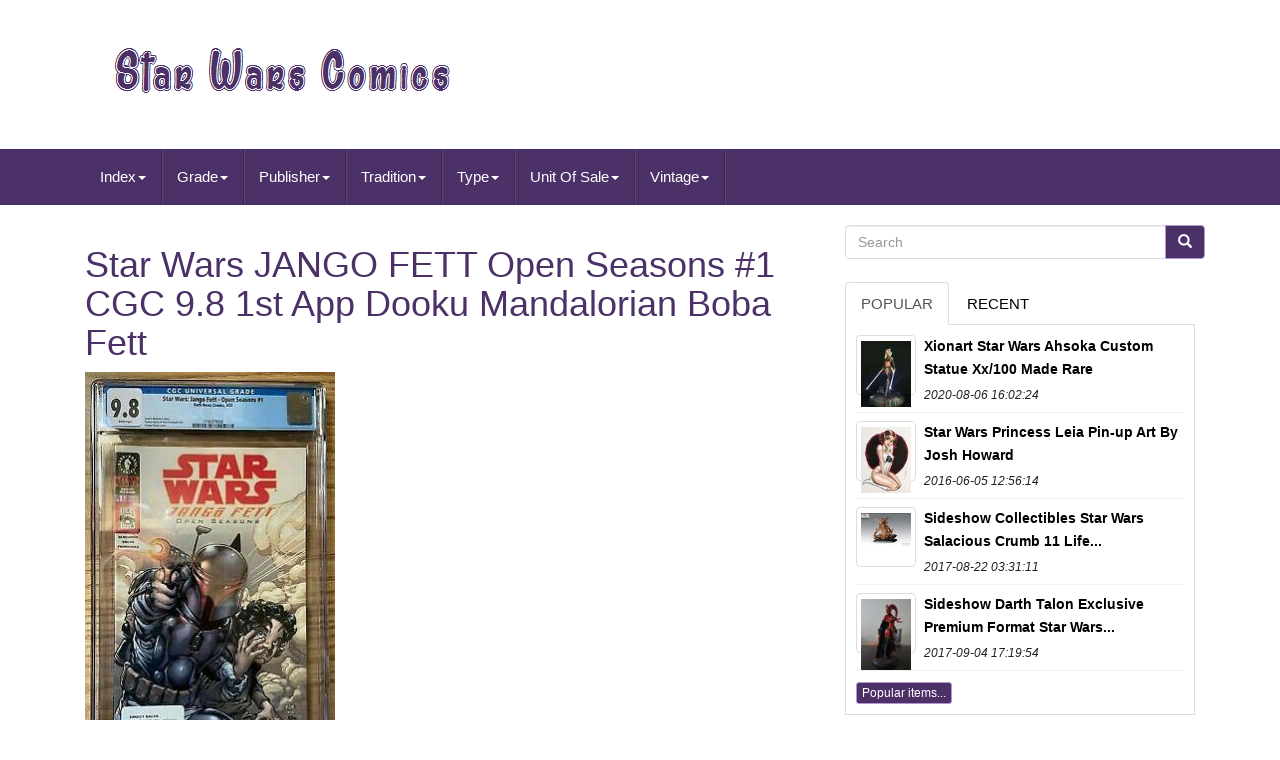

--- FILE ---
content_type: text/html
request_url: https://star-wars-comics.net/star_wars_jango_fett_open_seasons_1_cgc_9_8_1st_app_dooku_mandalorian_boba_fett.htm
body_size: 5603
content:

<!--==============================================================================================================================-->
<!doctype  html>
  	<html  lang="en">	  

	 <head>
		
		<meta content="text/html; charset=UTF-8"	http-equiv="content-type">

		
	 		
<meta  charset="UTF-8"> 	
		
<meta  name="viewport" content="width=device-width, initial-scale=1"> 
 	 
 

		 	
<title> 
	
Star Wars Jango Fett Open Seasons #1 Cgc 9.8 1st App Dooku Mandalorian Boba Fett 
 	</title> 	


		
  
<link  href="https://maxcdn.bootstrapcdn.com/bootstrap/3.3.5/css/bootstrap.min.css" media="all"  rel="stylesheet"	type="text/css">
		   <link rel="stylesheet"  href="https://maxcdn.bootstrapcdn.com/font-awesome/4.4.0/css/font-awesome.min.css">

	  
		    
<link   media="all"  href="https://star-wars-comics.net/bytafoqyd.css"  rel="stylesheet"   type="text/css">
 
		
		   
 <link media="all" rel="stylesheet" type="text/css"  href="https://star-wars-comics.net/jssocials.css">

 	   
		   

 
<link	media="all"	href="https://star-wars-comics.net/jssocials-theme-flat.css"  rel="stylesheet" type="text/css"> 
		

		  


 <script   type="text/javascript" src="https://ajax.googleapis.com/ajax/libs/jquery/2.1.3/jquery.min.js">	 			   		</script>   		 
			    
<script  src="https://maxcdn.bootstrapcdn.com/bootstrap/3.3.5/js/bootstrap.min.js" type="text/javascript">  </SCRIPT>
		 	 <script src="https://star-wars-comics.net/jssocials.min.js"  type="text/javascript">	 </script>
 
		
		 <script async  src="https://star-wars-comics.net/pixor.js" type="text/javascript">
</script>
		

<script   async type="text/javascript"	src="https://star-wars-comics.net/zowatolep.js"></script>
			 <script   async  type="text/javascript" src="https://star-wars-comics.net/napud.js"> </script>
	
	 	 
 
</head> 	

	  
		
 	 	<body  data-id="393631263383">
 


	
<div id="page">
 	




 
 


<!--==============================================================================================================================-->
<div  class="container header-area">  		 	

	

  <header  class="site-header col-sm-12">
 

		
			  <div class="site-branding col-md-12">	
 
		
			
 	<h2  class="site-title">		 
 	  
				
				
   <a	href="https://star-wars-comics.net/"> 	

					
 <img src="https://star-wars-comics.net/star_wars_comics.gif" alt="Star Wars Comics"> 
				
 
		</a> 
				
			 	
 </H2>
						
		
  </div> 

 	
		
	 </header>

	
	
	
</div>  
	
						

 	  <nav	class="navbar navbar-default">

	

	

<!--==============================================================================================================================-->
<div class="container"> 
		
		  
	<div class="navbar-header">    	
		
			



<!--==============================================================================================================================-->
<button data-toggle="collapse"   type="button"  data-target=".navbar-ex1-collapse"   class="navbar-toggle">
   
				
					
	<span class="icon-bar">	</span>	
 	
					

 
<span class="icon-bar">
</span>



				
	 <span	class="icon-bar">	  </span>	
  
	 								 
				
				 
</BUTTON>
					 
		
			 </div>

 
		
		
<div class='collapse navbar-collapse navbar-ex1-collapse'>
<ul class='nav navbar-nav'>
<li><a data-toggle='dropdown' class='dropdown-toggle' href='#'>Index<span class='caret'></span></a>
<ul class='dropdown-menu'>
	<li><a href='https://star-wars-comics.net/'><span class='glyphicon glyphicon-home'></span>&nbsp;&nbsp;Index</a></li>
	<li><a href='https://star-wars-comics.net/newest_items_star_wars_comics.htm'><span class='glyphicon glyphicon-flash'></span>&nbsp;&nbsp;Newest items</a></li>
	<li><a href='https://star-wars-comics.net/popular_items_star_wars_comics.htm'><span class='glyphicon glyphicon-heart'></span>&nbsp;&nbsp;Popular items</a></li>
	<li><a href='https://star-wars-comics.net/newest_videos_star_wars_comics.htm'><span class='glyphicon glyphicon-film'></span>&nbsp;&nbsp;Newest videos</a></li>
</ul>
</li>

<li><a data-toggle='dropdown' class='dropdown-toggle' href='#'>Grade<span class='caret'></span></a>
<ul class='dropdown-menu'>
	<li><a href='https://star-wars-comics.net/grade/5_0_very_good_fine.htm'>5.0 Very Good / Fine (28)</a></li>
	<li><a href='https://star-wars-comics.net/grade/6_5_fine.htm'>6.5 Fine+ (17)</a></li>
	<li><a href='https://star-wars-comics.net/grade/7_0_fine_very_fine.htm'>7.0 Fine / Very Fine (23)</a></li>
	<li><a href='https://star-wars-comics.net/grade/7_0_fn_vf.htm'>7.0 Fn / Vf (20)</a></li>
	<li><a href='https://star-wars-comics.net/grade/7_5_very_fine.htm'>7.5 Very Fine- (21)</a></li>
	<li><a href='https://star-wars-comics.net/grade/8_0_very_fine.htm'>8.0 Very Fine (31)</a></li>
	<li><a href='https://star-wars-comics.net/grade/8_0_vf.htm'>8.0 Vf (59)</a></li>
	<li><a href='https://star-wars-comics.net/grade/8_5_very_fine.htm'>8.5 Very Fine+ (69)</a></li>
	<li><a href='https://star-wars-comics.net/grade/8_5_vf.htm'>8.5 Vf+ (34)</a></li>
	<li><a href='https://star-wars-comics.net/grade/9_0_vf_nm.htm'>9.0 Vf / Nm (75)</a></li>
	<li><a href='https://star-wars-comics.net/grade/9_2_near_mint.htm'>9.2 Near Mint- (61)</a></li>
	<li><a href='https://star-wars-comics.net/grade/9_2_nm.htm'>9.2 Nm- (52)</a></li>
	<li><a href='https://star-wars-comics.net/grade/9_4_near_mint.htm'>9.4 Near Mint (178)</a></li>
	<li><a href='https://star-wars-comics.net/grade/9_4_nm.htm'>9.4 Nm (113)</a></li>
	<li><a href='https://star-wars-comics.net/grade/9_6_near_mint.htm'>9.6 Near Mint+ (249)</a></li>
	<li><a href='https://star-wars-comics.net/grade/9_6_nm.htm'>9.6 Nm+ (269)</a></li>
	<li><a href='https://star-wars-comics.net/grade/9_8.htm'>9.8 (21)</a></li>
	<li><a href='https://star-wars-comics.net/grade/9_8_near_mint_mint.htm'>9.8 Near Mint / Mint (768)</a></li>
	<li><a href='https://star-wars-comics.net/grade/9_8_nm_mt.htm'>9.8 Nm / Mt (665)</a></li>
	<li><a href='https://star-wars-comics.net/grade/ungraded.htm'>Ungraded (107)</a></li>
	<li><a href='https://star-wars-comics.net/newest_items_star_wars_comics.htm'>Other (3987)</a></li>
</ul>
</li>

<li><a data-toggle='dropdown' class='dropdown-toggle' href='#'>Publisher<span class='caret'></span></a>
<ul class='dropdown-menu'>
	<li><a href='https://star-wars-comics.net/publisher/dark_horse.htm'>Dark Horse (416)</a></li>
	<li><a href='https://star-wars-comics.net/publisher/dark_horse_comics.htm'>Dark Horse Comics (522)</a></li>
	<li><a href='https://star-wars-comics.net/publisher/dc_comics.htm'>Dc Comics (8)</a></li>
	<li><a href='https://star-wars-comics.net/publisher/deviant_nation.htm'>Deviant Nation (5)</a></li>
	<li><a href='https://star-wars-comics.net/publisher/disney.htm'>Disney (6)</a></li>
	<li><a href='https://star-wars-comics.net/publisher/dynamic_forces.htm'>Dynamic Forces (16)</a></li>
	<li><a href='https://star-wars-comics.net/publisher/first_comics.htm'>First Comics (5)</a></li>
	<li><a href='https://star-wars-comics.net/publisher/homage.htm'>Homage (4)</a></li>
	<li><a href='https://star-wars-comics.net/publisher/idw.htm'>Idw (15)</a></li>
	<li><a href='https://star-wars-comics.net/publisher/idw_publishing.htm'>Idw Publishing (36)</a></li>
	<li><a href='https://star-wars-comics.net/publisher/image_comics.htm'>Image Comics (11)</a></li>
	<li><a href='https://star-wars-comics.net/publisher/legend.htm'>Legend (5)</a></li>
	<li><a href='https://star-wars-comics.net/publisher/marvel.htm'>Marvel (1940)</a></li>
	<li><a href='https://star-wars-comics.net/publisher/marvel_comics.htm'>Marvel Comics (1429)</a></li>
	<li><a href='https://star-wars-comics.net/publisher/publisher.htm'>Publisher (7)</a></li>
	<li><a href='https://star-wars-comics.net/publisher/titan_comics.htm'>Titan Comics (9)</a></li>
	<li><a href='https://star-wars-comics.net/publisher/titan_publishing.htm'>Titan Publishing (4)</a></li>
	<li><a href='https://star-wars-comics.net/publisher/valiant.htm'>Valiant (17)</a></li>
	<li><a href='https://star-wars-comics.net/publisher/virgin_comics.htm'>Virgin Comics (11)</a></li>
	<li><a href='https://star-wars-comics.net/publisher/zenescope.htm'>Zenescope (5)</a></li>
	<li><a href='https://star-wars-comics.net/newest_items_star_wars_comics.htm'>Other (2376)</a></li>
</ul>
</li>

<li><a data-toggle='dropdown' class='dropdown-toggle' href='#'>Tradition<span class='caret'></span></a>
<ul class='dropdown-menu'>
	<li><a href='https://star-wars-comics.net/tradition/comic_book.htm'>Comic Book (2)</a></li>
	<li><a href='https://star-wars-comics.net/tradition/graphic_novel.htm'>Graphic Novel (2)</a></li>
	<li><a href='https://star-wars-comics.net/tradition/uk_comics.htm'>Uk Comics (27)</a></li>
	<li><a href='https://star-wars-comics.net/tradition/us_comics.htm'>Us Comics (2908)</a></li>
	<li><a href='https://star-wars-comics.net/newest_items_star_wars_comics.htm'>Other (3908)</a></li>
</ul>
</li>

<li><a data-toggle='dropdown' class='dropdown-toggle' href='#'>Type<span class='caret'></span></a>
<ul class='dropdown-menu'>
	<li><a href='https://star-wars-comics.net/type/action_figure.htm'>Action Figure (292)</a></li>
	<li><a href='https://star-wars-comics.net/type/book.htm'>Book (3)</a></li>
	<li><a href='https://star-wars-comics.net/type/bust.htm'>Bust (13)</a></li>
	<li><a href='https://star-wars-comics.net/type/cgc_comic.htm'>Cgc Comic (3)</a></li>
	<li><a href='https://star-wars-comics.net/type/comic.htm'>Comic (22)</a></li>
	<li><a href='https://star-wars-comics.net/type/comic_book.htm'>Comic Book (1810)</a></li>
	<li><a href='https://star-wars-comics.net/type/comic_pack.htm'>Comic Pack (3)</a></li>
	<li><a href='https://star-wars-comics.net/type/comic_packs.htm'>Comic Packs (4)</a></li>
	<li><a href='https://star-wars-comics.net/type/comics.htm'>Comics (3)</a></li>
	<li><a href='https://star-wars-comics.net/type/costume.htm'>Costume (4)</a></li>
	<li><a href='https://star-wars-comics.net/type/figure.htm'>Figure (9)</a></li>
	<li><a href='https://star-wars-comics.net/type/figurine.htm'>Figurine (9)</a></li>
	<li><a href='https://star-wars-comics.net/type/graphic_novel.htm'>Graphic Novel (68)</a></li>
	<li><a href='https://star-wars-comics.net/type/hardcover.htm'>Hardcover (3)</a></li>
	<li><a href='https://star-wars-comics.net/type/magazine.htm'>Magazine (6)</a></li>
	<li><a href='https://star-wars-comics.net/type/novel.htm'>Novel (3)</a></li>
	<li><a href='https://star-wars-comics.net/type/skateboard.htm'>Skateboard (4)</a></li>
	<li><a href='https://star-wars-comics.net/type/statue.htm'>Statue (75)</a></li>
	<li><a href='https://star-wars-comics.net/type/vehicle.htm'>Vehicle (4)</a></li>
	<li><a href='https://star-wars-comics.net/type/wristwatch.htm'>Wristwatch (3)</a></li>
	<li><a href='https://star-wars-comics.net/newest_items_star_wars_comics.htm'>Other (4506)</a></li>
</ul>
</li>

<li><a data-toggle='dropdown' class='dropdown-toggle' href='#'>Unit Of Sale<span class='caret'></span></a>
<ul class='dropdown-menu'>
	<li><a href='https://star-wars-comics.net/unit_of_sale/comic_book_lot.htm'>Comic Book Lot (153)</a></li>
	<li><a href='https://star-wars-comics.net/unit_of_sale/mixed_lot.htm'>Mixed Lot (12)</a></li>
	<li><a href='https://star-wars-comics.net/unit_of_sale/single_unit.htm'>Single Unit (908)</a></li>
	<li><a href='https://star-wars-comics.net/unit_of_sale/unit_of_2.htm'>Unit Of 2 (7)</a></li>
	<li><a href='https://star-wars-comics.net/newest_items_star_wars_comics.htm'>Other (5767)</a></li>
</ul>
</li>

<li><a data-toggle='dropdown' class='dropdown-toggle' href='#'>Vintage<span class='caret'></span></a>
<ul class='dropdown-menu'>
	<li><a href='https://star-wars-comics.net/vintage/comic_book.htm'>Comic Book (2)</a></li>
	<li><a href='https://star-wars-comics.net/vintage/yes.htm'>Yes (504)</a></li>
	<li><a href='https://star-wars-comics.net/newest_items_star_wars_comics.htm'>Other (6341)</a></li>
</ul>
</li>

</ul>
</div>

		
	
 </div>	 
	
 </NAV>
			 	
	 <div  class="site-content container" id="content">

	 
<div class="content-area col-sm-12 col-md-8"  id="primary"> 
		
		
<div class="entry-content">  	
			
			<h1 class="[base64]">Star Wars JANGO FETT Open Seasons #1 CGC 9.8 1st App Dooku Mandalorian Boba Fett</h1>	
	 <img class="uj7k9k9" src="https://star-wars-comics.net/pics/Star_Wars_JANGO_FETT_Open_Seasons_1_CGC_9_8_1st_App_Dooku_Mandalorian_Boba_Fett_01_fg.jpg" title="Star Wars JANGO FETT Open Seasons #1 CGC 9.8 1st App Dooku Mandalorian Boba Fett" alt="Star Wars JANGO FETT Open Seasons #1 CGC 9.8 1st App Dooku Mandalorian Boba Fett"/> 

<br/>	
 <br/> 	  <img class="uj7k9k9" src="https://star-wars-comics.net/pics/Star_Wars_JANGO_FETT_Open_Seasons_1_CGC_9_8_1st_App_Dooku_Mandalorian_Boba_Fett_02_lv.jpg" title="Star Wars JANGO FETT Open Seasons #1 CGC 9.8 1st App Dooku Mandalorian Boba Fett" alt="Star Wars JANGO FETT Open Seasons #1 CGC 9.8 1st App Dooku Mandalorian Boba Fett"/>  	

<br/> 

<br/>	 <img class="uj7k9k9" src="https://star-wars-comics.net/sobyno.gif" title="Star Wars JANGO FETT Open Seasons #1 CGC 9.8 1st App Dooku Mandalorian Boba Fett" alt="Star Wars JANGO FETT Open Seasons #1 CGC 9.8 1st App Dooku Mandalorian Boba Fett"/>  <img class="uj7k9k9" src="https://star-wars-comics.net/wapycobefe.gif" title="Star Wars JANGO FETT Open Seasons #1 CGC 9.8 1st App Dooku Mandalorian Boba Fett" alt="Star Wars JANGO FETT Open Seasons #1 CGC 9.8 1st App Dooku Mandalorian Boba Fett"/>
		 <br><br>Star Wars JANGO FETT: Open Seasons #1 Published in 2002 by Dark Horse Comics. Features the origin of Jango Fett. 1st appearance of Count Dooku/Darth Tyranus in comics. 1st appearance of Fett, the father of Jango. <span>
	  1st appearance of Jaster Meerel, leader of the Mandalorians. 1st appearance of Montross, a Madalorian turned bounty hunter. Packaged securely with plenty of bubble wrap and cardboard in a 11x17x4 box U. This item is in the category "Collectibles\Comic Books & Memorabilia\Comics\Comics & Graphic Novels". The seller is "codename_peabrain" and is located in this country: US.
</span>
<div> This item can be shipped to United States.
<ul>
<li>Unit of Sale: Single Unit</li>
<li>Character: Boba Fett, jango fett, count dooku</li>
<li>Tradition: US Comics</li>
<li>Certification Number: 3786979008</li>
<li>Title: star wars jango fett open seasons</li>
<li>Universe: Star Wars</li>
<li>Grade: 9.8 Near Mint/Mint</li>
<li>Publisher: Dark Horse Comics</li>
<li>Series: Star Wars: Jango Fett — Open Seasons</li>
<li>Publication Year: 2002</li>
<li>Type: Comic Book</li>
<li>Format: Single Issue</li>
<li>Issue Number: 1</li>
<li>Era: Modern Age (1992-Now)</li>
<li>Superhero Team: Mandalorian</li>
<li>Style: Color</li>
<li>Features: 1st Edition</li>
<li>Professional Grader: Certified Guaranty Company (CGC)</li>
<li>Main Character: Jango Fett</li>
<li>Genre: Action, Action/Adventure, Fantasy, Heroic Fantasy, Science Fiction</li>
<li>Country/Region of Manufacture: United States</li>
 </ul>	  
 
</div>

	<br>	
 <img class="uj7k9k9" src="https://star-wars-comics.net/sobyno.gif" title="Star Wars JANGO FETT Open Seasons #1 CGC 9.8 1st App Dooku Mandalorian Boba Fett" alt="Star Wars JANGO FETT Open Seasons #1 CGC 9.8 1st App Dooku Mandalorian Boba Fett"/>  <img class="uj7k9k9" src="https://star-wars-comics.net/wapycobefe.gif" title="Star Wars JANGO FETT Open Seasons #1 CGC 9.8 1st App Dooku Mandalorian Boba Fett" alt="Star Wars JANGO FETT Open Seasons #1 CGC 9.8 1st App Dooku Mandalorian Boba Fett"/>
	

<br> 

			</div>  
		
	 	
 </div> 
	
	
<!--==============================================================================================================================-->
<div  id="secondary"   class="widget-area col-sm-12 col-md-4">   
		
		 	
<div id="search-2"   class="widget widget_search">
 

	
			 	
 <form role="search"  class="search-form form-inline" action="https://star-wars-comics.net/search.php" method="GET">  

				 
<div class="input-group">  
 

					
					   <input  name="Search"	type="search" value=""  class="search-field form-control" placeholder="Search">  	   
					
		 <span class="input-group-btn">
 	
   
						
						 	

<button class="search-submit btn btn-primary" type="submit">	


 
	 
							
<span class="glyphicon glyphicon-search"></span> 
						
  	 </button>	   

					
					 
		
</span>  	

 
				
					</div>	
			
			
</form>  

			
		   
</div>
		
		
		
			
<div  class="widget tabbed"> 
 	   

			

   <div class="tabs-wrapper"> 
 
			
				

   
<ul   class="nav nav-tabs"> 		
 			  
					
  
<li   class="active">
		

						

 
<a data-toggle="tab"  href="#popular-posts">  Popular    </a>    
						
					  </LI>
					 <li>

	 
					
									<a  data-toggle="tab"   href="#recent">	
 Recent 
</a> 
					
					 </li>	
  
  
				
					</ul>	
			
				  	<div	class="tab-content">  		
					
						
	
<!--==============================================================================================================================-->
<ul class="tab-pane active" id="popular-posts">  
						
						<li><a class="tab-thumb thumbnail" href="https://star-wars-comics.net/xionart_star_wars_ahsoka_custom_statue_xx_100_made_rare.htm" title="Xionart Star Wars Ahsoka Custom Statue Xx/100 Made Rare">
<img src="https://star-wars-comics.net/pics/Xionart_Star_Wars_Ahsoka_Custom_Statue_XX_100_made_RARE_01_qgc.jpg" alt="Xionart Star Wars Ahsoka Custom Statue Xx/100 Made Rare"/>
</a>
<div class="content"><a class="tab-entry" href="https://star-wars-comics.net/xionart_star_wars_ahsoka_custom_statue_xx_100_made_rare.htm" title="Xionart Star Wars Ahsoka Custom Statue Xx/100 Made Rare">
Xionart Star Wars Ahsoka Custom Statue Xx/100 Made Rare</a><i>2020-08-06 16:02:24</i>
</div></li><li><a class="tab-thumb thumbnail" href="https://star-wars-comics.net/star_wars_princess_leia_pin_up_art_by_josh_howard.htm" title="Star Wars Princess Leia Pin-up Art By Josh Howard">
<img src="https://star-wars-comics.net/pics/STAR_WARS_PRINCESS_LEIA_Pin_Up_Art_by_JOSH_HOWARD_01_sii.jpg" alt="Star Wars Princess Leia Pin-up Art By Josh Howard"/>
</a>
<div class="content"><a class="tab-entry" href="https://star-wars-comics.net/star_wars_princess_leia_pin_up_art_by_josh_howard.htm" title="Star Wars Princess Leia Pin-up Art By Josh Howard">
Star Wars Princess Leia Pin-up Art By Josh Howard</a><i>2016-06-05 12:56:14</i>
</div></li><li><a class="tab-thumb thumbnail" href="https://star-wars-comics.net/sideshow_collectibles_star_wars_salacious_crumb_11_life_size_statue_rare_grail.htm" title="Sideshow Collectibles Star Wars Salacious Crumb 11 Life Size Statue Rare Grail">
<img src="https://star-wars-comics.net/pics/Sideshow_Collectibles_Star_Wars_Salacious_Crumb_11_Life_Size_Statue_Rare_Grail_01_kpe.jpg" alt="Sideshow Collectibles Star Wars Salacious Crumb 11 Life Size Statue Rare Grail"/>
</a>
<div class="content"><a class="tab-entry" href="https://star-wars-comics.net/sideshow_collectibles_star_wars_salacious_crumb_11_life_size_statue_rare_grail.htm" title="Sideshow Collectibles Star Wars Salacious Crumb 11 Life Size Statue Rare Grail">
Sideshow Collectibles Star Wars Salacious Crumb 11 Life...</a><i>2017-08-22 03:31:11</i>
</div></li><li><a class="tab-thumb thumbnail" href="https://star-wars-comics.net/sideshow_darth_talon_exclusive_premium_format_star_wars_statue.htm" title="Sideshow Darth Talon Exclusive Premium Format Star Wars Statue">
<img src="https://star-wars-comics.net/pics/Sideshow_Darth_Talon_Exclusive_Premium_Format_Star_Wars_Statue_01_dzn.jpg" alt="Sideshow Darth Talon Exclusive Premium Format Star Wars Statue"/>
</a>
<div class="content"><a class="tab-entry" href="https://star-wars-comics.net/sideshow_darth_talon_exclusive_premium_format_star_wars_statue.htm" title="Sideshow Darth Talon Exclusive Premium Format Star Wars Statue">
Sideshow Darth Talon Exclusive Premium Format Star Wars...</a><i>2017-09-04 17:19:54</i>
</div></li><li><div class="content"><a class="btn btn-primary btn-xs" href="https://star-wars-comics.net/popular_items_star_wars_comics.htm" title="Popular items">Popular items...</a>
</div>
</li>

						
					
					 </ul>
		

						  <ul class="tab-pane" id="recent">	

		 
					
						<li><a class="tab-thumb thumbnail" href="https://star-wars-comics.net/classic_star_wars_return_of_the_jedi_1_cgc_9_4_1994_3975348004.htm" title="Classic Star Wars Return Of The Jedi #1 Cgc 9.4 1994 3975348004">
<img src="https://star-wars-comics.net/pics/Classic_Star_Wars_Return_of_the_Jedi_1_CGC_9_4_1994_3975348004_01_prrr.jpg" alt="Classic Star Wars Return Of The Jedi #1 Cgc 9.4 1994 3975348004"/>
</a>
<div class="content"><a class="tab-entry" href="https://star-wars-comics.net/classic_star_wars_return_of_the_jedi_1_cgc_9_4_1994_3975348004.htm" title="Classic Star Wars Return Of The Jedi #1 Cgc 9.4 1994 3975348004">
Classic Star Wars Return Of The Jedi 1 Cgc 94 1994...</a><i>2026-01-06 14:04:36</i>
</div></li><li><a class="tab-thumb thumbnail" href="https://star-wars-comics.net/star_wars_2_1st_printing_cgc_7_5_1977_3901915023.htm" title="Star Wars #2 1st Printing Cgc 7.5 1977 3901915023">
<img src="https://star-wars-comics.net/pics/Star_Wars_2_1st_Printing_CGC_7_5_1977_3901915023_01_txj.jpg" alt="Star Wars #2 1st Printing Cgc 7.5 1977 3901915023"/>
</a>
<div class="content"><a class="tab-entry" href="https://star-wars-comics.net/star_wars_2_1st_printing_cgc_7_5_1977_3901915023.htm" title="Star Wars #2 1st Printing Cgc 7.5 1977 3901915023">
Star Wars #2 1st Printing Cgc 7.5 1977 3901915023</a><i>2026-01-06 02:01:39</i>
</div></li><li><a class="tab-thumb thumbnail" href="https://star-wars-comics.net/star_wars_4_cgc_9_8_white_pages_death_obi_wan_marvel_1977.htm" title="Star Wars #4 Cgc 9.8 White Pages Death Obi-wan Marvel 1977">
<img src="https://star-wars-comics.net/pics/Star_Wars_4_CGC_9_8_White_Pages_Death_Obi_Wan_Marvel_1977_01_psyg.jpg" alt="Star Wars #4 Cgc 9.8 White Pages Death Obi-wan Marvel 1977"/>
</a>
<div class="content"><a class="tab-entry" href="https://star-wars-comics.net/star_wars_4_cgc_9_8_white_pages_death_obi_wan_marvel_1977.htm" title="Star Wars #4 Cgc 9.8 White Pages Death Obi-wan Marvel 1977">
Star Wars #4 Cgc 9.8 White Pages Death Obi-wan Marvel 1977</a><i>2026-01-05 14:00:39</i>
</div></li><li><a class="tab-thumb thumbnail" href="https://star-wars-comics.net/ewoks_1_cgc_9_6_nm_newsstand_1985_star_wars_disney.htm" title="Ewoks #1 Cgc 9.6 Nm+ Newsstand 1985 Star Wars Disney">
<img src="https://star-wars-comics.net/pics/Ewoks_1_CGC_9_6_NM_Newsstand_1985_Star_Wars_Disney_01_tr.jpg" alt="Ewoks #1 Cgc 9.6 Nm+ Newsstand 1985 Star Wars Disney"/>
</a>
<div class="content"><a class="tab-entry" href="https://star-wars-comics.net/ewoks_1_cgc_9_6_nm_newsstand_1985_star_wars_disney.htm" title="Ewoks #1 Cgc 9.6 Nm+ Newsstand 1985 Star Wars Disney">
Ewoks #1 Cgc 9.6 Nm+ Newsstand 1985 Star Wars Disney</a><i>2026-01-05 01:57:37</i>
</div></li><li><div class="content"><a class="btn btn-primary btn-xs" href="https://star-wars-comics.net/newest_items_star_wars_comics.htm" title="Newest items">Newest items...</a>
</div>
</li>

 	    
					 
    </ul>

		 
          
				
</div>		  
 
			
			 
	</div>

		
</div>  
	 	 </div>  				  

	 
 <div	id="share" class="col-md-12"> 
 
</div>   	
 			 
		 	 	 <script type="text/javascript">
	 	   
							 $("#share").jsSocials({
								 shares: ["email", "twitter", "facebook", "googleplus", "linkedin", "pinterest"]
							 });
						 
		
  
</script>	  


		
     
</div>  
	
	 

	 <div id="colophon"	role="contentinfo" class="site-footer"> 

    
  	
				 

<div class="site-info container"> 
	
 			 
						 
			 
	<div class="row"> 

			
					<div role="navigation" class="col-md-12"> 
				
					  
<!--==============================================================================================================================-->
<ul	class="nav footer-nav clearfix" id="menu-my-personal">
 
						
   
  	<li>


							
<a href="https://star-wars-comics.net/">    Index
	</a> 
   
 	
						 	</li>

						
 	

<li> 
  
							
<a	href="https://star-wars-comics.net/archives.htm">   Links
   	</a>
 	
						  	</li>	 
						  
<li>  
							 
<a href="https://star-wars-comics.net/contact_us.php">	Contact Form
	 

</a>

	
						  </li> 
   

						

<li>
	
  
							

 <a  href="https://star-wars-comics.net/privacy.htm">
Privacy Policy Agreement  </a>

	
						</li> 
	 
						 
<li>

 	
								 
	<a	href="https://star-wars-comics.net/terms_of_service.htm">		
 
 Service Agreement 	

</a> 
 	
						</li>
						
					
 </ul>   

 										
			
					</div>
			
			
  
	
</div> 		 	 			
		
		
		</div>  
 
		
	  </div>	

  </div>	   
 		  

	 </body>
</html>


 
	


  

--- FILE ---
content_type: text/css
request_url: https://star-wars-comics.net/bytafoqyd.css
body_size: 5301
content:
body{



  color: #202020;
 
	line-height: 1.7; 
 	
	word-wrap: break-word;  
	 
	font-size: 15px; 	  } 

 a{
  -webkit-transition: all 0.2s;
  -o-transition: all 0.2s; color: #000000;		   

	
  -moz-transition: all 0.2s;  
  text-decoration: none;
 

  transition: all 0.2s; 
			}  

a:hover,
a:focus{
		color: #333;
  text-decoration: none;	 }  

a:focus{			
  outline-offset: -2px; 	 



  outline: 5px auto -webkit-focus-ring-color;	 outline: thin dotted;	  	} 
 
	h1, h2, h3, h4, h5, h6, .h1, .h2, .h3, .h4, .h5, .h6{
 
 

	color: #4B3167;
  font-weight: 100;}	  


h1,
.h1{	
font-size: [30-50]px; }	


h2,
.h2{

	 
font-size: [30-45]px;   

}	 


 	h3,
.h3{ font-size: [15-35]px;
}	  	
 h4,
.h4{

 
	 font-size: [12-28]px;
}  

 
 
 	h5,
.h5{  

font-size: [12-22]px;	}
 	
	
h6,
.h6{
 	 	
font-size: [10-20]px;}  
 
  

.site-title a{		
	
	  color: #4B3167;
	 

}
		

img{
height: auto;  
	max-width: 100%;
	}
 
 button,
input,
select,
textarea{

 	 
	vertical-align: baseline;
 
	margin: 0; 	
 
  
	*vertical-align: middle; 	 font-size: 100%;

 } 	

 
input[type="checkbox"],
input[type="radio"]{	 

 
	padding: 0;
  

  }  
  

	 input[type="search"]::-webkit-search-decoration{

 -webkit-appearance: none;



} 
button::-moz-focus-inner,
input::-moz-focus-inner{ 
  border: 0;   
	padding: 0;
	}
  
 
/*==============================================================================================================================

input[type="text"],
input[type="email"],
input[type="url"],
input[type="password"],
input[type="search"],
textarea

==============================================================================================================================*/
input[type="text"],
input[type="email"],
input[type="url"],
input[type="password"],
input[type="search"],
textarea{ 
 

	border-radius: 3px;

   

	border: 1px solid #DDD;	  color: #666;
}
 
   	
   input[type="text"]:focus,
input[type="email"]:focus,
input[type="url"]:focus,
input[type="password"]:focus,
input[type="search"]:focus,
textarea:focus{


 color: #111; }  

	

/*==============================================================================================================================*/
input[type="text"],
input[type="email"],
input[type="url"],
input[type="password"],
input[type="search"]{  	padding: 0 0 0 [8-12]px;	
 
}
		  

textarea{	 	

    
	padding-left: 3px;

	vertical-align: top;  	overflow: auto; 	   
 
	width: 100%;
 }
 	
/*==============================================================================================================================*/
#primary{    

margin-bottom:20px;
 

 }	
 

	.alignleft{ 

	margin-right: 1.5em; display: inline;  

	float: left; 	} 
 

	
.alignright{

	margin-left: 1.5em;
	display: inline; 

 	

	float: right;	  
 	}
 	
.aligncenter{   
	clear: both;	
	margin: 0 auto; 	 

	display: block;



 }	 
	.screen-reader-text{	
  

	position: absolute !important;		   clip: rect(1px, 1px, 1px, 1px);	 	

} 
		
		
.screen-reader-text:hover,
.screen-reader-text:active,
.screen-reader-text:focus{
 	
	border-radius: 3px; 


	font-weight: bold; 
	width: auto;  	
	clip: auto !important;	

	top: 5px; 
 		 
	line-height: normal;	   
	font-size: 14px;
	
 	
	box-shadow: 0 0 2px 2px rgba(0, 0, 0, 0.6);	
 
 

	height: auto;


	text-decoration: none;
	display: block;	
	left: 5px;
    
	z-index: 100000;
	padding: 15px 23px 14px;
  background-color: #f1f1f1;	
	color: #21759b;	
		 
}
 
 	.clear:before,
.clear:after,
.entry-content:before,
.entry-content:after,
.comment-content:before,
.comment-content:after,
.site-header:before,
.site-header:after,
.site-content:before,
.site-content:after,
.site-footer:before,
.site-footer:after{		  content: '';   
	display: table;

		}
    
 .clear:after,
.entry-content:after,
.comment-content:after,
.site-header:after,
.site-content:after,
.site-footer:after{   
clear: both;
	}	  
.sticky{      	} 

.hentry{  
 margin: 0 0 1.5em;	
  }   
 
.byline,
.updated{ 	

 
  
 display: none;		

}  	
.single .byline,
.group-blog .byline{	    	
display: inline;    }
.page-content,
.entry-content,
.entry-summary{	
margin: 1.5em 0 0;}
	
 
/*==============================================================================================================================*/
.page-links{ 
   clear: both;  	
	margin: 0 0 1.5em;

 		}
  .blog .format-aside .entry-title,
.archive .format-aside .entry-title{  		 display: none;   	  }  

	.page-content img.wp-smiley,
.entry-content img.wp-smiley,
.comment-content img.wp-smiley{	


	margin-top: 0; 
	border: none;
	padding: 0;
		 
	margin-bottom: 0;  	}	 
.wp-caption{

	margin-bottom: 1.5em;
	 	 border: 1px solid #ccc;  
	
	max-width: 100%;

	}
.wp-caption img[class*="wp-image-"]{ display: block;   }  

 .wp-caption-text{

 	
 text-align: center; 	 } 	 

 	.wp-caption .wp-caption-text{ 	 
 margin: 0.8075em 0; 	}
	 



	.site-main .gallery{	margin-bottom: 1.5em;
}	 
 
	.gallery-caption{
  	  } 
 
	

	
 
/*==============================================================================================================================
.site-main .gallery a img
==============================================================================================================================*/
.site-main .gallery a img{

 
	max-width: 90%; 	border: none;	 

 


	height: auto;
} 	
	.site-main .gallery dd{ 
   	margin: 0;  

 }


	
	 .site-main .gallery-columns-4 .gallery-item{	 	 } 
 
  

/*==============================================================================================================================
.site-main .gallery-columns-4 .gallery-item img
==============================================================================================================================*/
.site-main .gallery-columns-4 .gallery-item img{


  	 }


  
embed,
iframe,
object{
 max-width: 100%;	
}

.widget{	
 
 
margin: 0 0 1.5em;
} 
 
 .widget select{ 		



max-width: 100%;

	}  	 	
    .widget > ul > li,
li.recentcomments{
  




	position: relative; 
	display: block;	 	  
	padding: 10px 15px;border-bottom: 1px solid #EEE;	
} 
	
 
.widget ul{	 	   		 padding: 10px 10px;}
 

.widget-title{  

border-bottom: 1px solid #eee;} 	
 
.widget ul.nav.nav-tabs{


	padding: 0;   }	


	

/*==============================================================================================================================*/
.tab-content ul li{ 
 
   

list-style: none;	

 	}   

	 .tab-content .tab-thumb{ 
  width: 60px; 	 		
  height: 60px;
	float: left;
  

 
  float: left;
 		

  margin-right: 8px; 
   
  line-height: 0px;
  padding-top: 5px;}


.tab-content li{ 
 	
  list-style: none;

 
  margin: 0 0 8px;

	  

  padding: 0 0 6px;
 	  
  border-bottom: 1px solid #f0f0f0;
 	overflow: hidden;  }

 
	
.tab-content .tab-entry{
	

 	 		display: block;

	
}
	  
 
 .tab-content > .active{
		 	
border: 1px solid #DDD;
 
 
	

  border-top: none;
}	
 

  	

/*==============================================================================================================================*/
.tab-content ul li:last-child{ 
 border-bottom: 0; 
 
 
  padding-bottom: 0;    
  margin-bottom: 0;  }

   

 .tab-content .tab-entry{	      font-weight: 600;	 	
  font-size: 14px;	

}		
	

 .tab-comment{	 

 font-size: 18px;	
  padding: 0 10px;    
 }
 
.nav-tabs > li > a{ 
border-bottom-color: transparent;	
  text-transform: uppercase;  
 }	
.tab-content i{ font-size: 12px;
}   		

 	.tab-thumb.thumbnail{ 
	 
 margin-bottom: 5px;	  } 
  

	
.tab-content #messages li:before{		
	

content: '\f0e5'; 

	

  color: #4B3167;
  
  float: left;

  font-size: 20px;  
  padding-right: 10px;
	 
  font-family: fontawesome;}
	  
 
 .btn-primary, .label-primary{

 	 

background-color: #4B3167; 
	
	 	
	border-color: #B197CD;	
 }			




.btn-primary:hover, .label-primary[href]:hover, .label-primary[href]:focus, .btn-primary:hover, .btn-primary:focus, .btn-primary:active, .btn-primary.active, #image-navigation .nav-previous a:hover, #image-navigation .nav-next a:hover{	  		

	opacity:0.7; 	 background-color:#4B3167;
	
 
	border-color: #B197CD;}  


.widget .input-group{		 width: 100%; }
.infinite-scroll .paging-navigation, 
.infinite-scroll.neverending .site-footer{	
  display: none;
  }


 .infinity-end.neverending .site-footer{ 
	
	
display: block;
 
} 	 


#infinite-handle span{ 
	   -moz-transition: all 0.2s;  
  color: #4B3167 !important;     	 
	        transition: all 0.2s;    

	     -o-transition: all 0.2s;
display: block;
  border: 1px solid #DDD;   
	-webkit-transition: all 0.2s;  
  background: transparent !important;	
  text-align: center;		
  font-size: 18px !important;		
		 

  margin-bottom: 20px;
 
   
  border-radius: 4px !important; 	
 	
  padding: 12px !important;  
}

 
 

 #infinite-handle span:hover{


		
  color: #fff !important;  	background-color: #4B3167 !important;

 
}    

.site-branding{

	   margin-top: 20px; 
 
  margin-bottom: 20px;	   }   
.site-description{   	 
  	color: #777;


  font-weight: 200; 
  font-size: 16px;
 			}
 
  
.page-template-page-homepage-php .carousel{ margin-top: -20px;

	margin-bottom: 20px;} 



 

/*==============================================================================================================================

.site-main [class*="navigation"] a,
.more-link

==============================================================================================================================*/
.site-main [class*="navigation"] a,
.more-link{	
 

border: 1px solid #DDD; 
 
	display: block; 

 
	border-radius: 4px; 

  
	padding: 6px 12px;}
 	
 
.site-main [class*="navigation"] a:hover,
.more-link:hover{
 color: #fff; 
  
  background: #4B3167;	
  text-decoration: none;	 }	 

 .more-link{ 

  margin: 10px 0;
float: right; 
} 	
 
.site-main [class*="navigation"]{			   
	overflow: hidden;	
 margin: 0 0 1.5em; 	  
 	}	 
 	
/*==============================================================================================================================*/
[class*="navigation"] .nav-previous{
  
float: left;   }  

	
 
			[class*="navigation"] .nav-next{    float: right; 

 
	text-align: right;
	} 
 
	.navbar.navbar-default{

 	

  font-weight: 200;	 
 background-color: #4B3167;}	
   .navbar-default .navbar-nav > li > a{ 	
 
  border-right: 1px solid rgba(0,0,0,.2);	 
  color: #fff;	


	

	box-shadow: 1px 0 0 rgba(255, 255, 255, 0.10);

}
 	

   .navbar-default .navbar-nav > .open > a,
.navbar-default .navbar-nav > .open > a:hover,
.navbar-default .navbar-nav > .open > a:focus{

border-right: 1px solid rgba(0,0,0,.2);

	border-left: none; }		 

.navbar{

 
border-radius: 0;
 }

.navbar-default{ border: none;
}
		
 
.navbar-default .navbar-nav > .active > a,
.navbar-default .navbar-nav > .active > a:hover,
.navbar-default .navbar-nav > .active > a:focus,
.navbar-default .navbar-nav > li > a:hover,
.navbar-default .navbar-nav > li > a:focus,
.navbar-default .navbar-nav > .open > a,
.navbar-default .navbar-nav > .open > a:hover,
.navbar-default .navbar-nav > .open > a:focus,
.dropdown-menu > li > a:hover,
.dropdown-menu > li > a:focus,
.navbar-default .navbar-nav .open .dropdown-menu > li > a:hover,
.navbar-default .navbar-nav .open .dropdown-menu > li > a:focus{	 	 
	color: #fff; 

  	

  background-color: rgba(0, 0, 0, 0.1);


}	   	
.navbar-default .navbar-nav .open .dropdown-menu > li > a{		
  color: #fff;	}
 
.nav .open > a, .nav .open > a:hover, .nav .open > a:focus{	   border-left: 1px solid rgba(0, 0, 0, 0.1);
  
 } 

	 
.dropdown-menu > li > a{	 
  
 
	color: #fff;   	
  padding: 18px 20px; 
	} 

.dropdown-menu,
.dropdown-menu > .active > a, .dropdown-menu > .active > a:hover, .dropdown-menu > .active > a:focus{
  	
 
	border: none;

  background-color: #4B3167; 	  } 
.dropdown-menu .divider{ 
background-color: rgba(0, 0, 0, 0.1);
 
	 
} 
 

 .navbar-nav > li > .dropdown-menu{ 
padding: 0;
		


} 
  
.navbar-nav > li > a{



padding-top: 18px;	
  
	padding-bottom: 18px;    

}   
   

.navbar-default .navbar-toggle:hover,
.navbar-default .navbar-toggle:focus{
  	

 background-color: transparent; 
} 
.comment-content a{

     
word-wrap: break-word;		}
  .bypostauthor{
}
	  

  #respond{ 
			background-color: transparent!important; 
 

	box-shadow: none!important;  	 
	padding: 0px!important; 


}
	 

 #respond > p, #respond p.comment-notes, p.logged-in-as{
		margin-bottom: 10px;
  }  	 
	p.logged-in-as{

	 	 	padding-bottom: 0px;   }
 

 
.comment-list{ 
 
	margin-left: 0px!important;	
margin-bottom: 40px!important; 
	padding-left: 0;
  }	

 
  	
/*==============================================================================================================================
.comment-list li
==============================================================================================================================*/
.comment-list li{
  
  list-style: none!important;



}
	 

 .comment .comment-body{	 	
 	
  padding: 25px;  
  margin: 0;

   		
  position: relative;
	
 	 
  padding-left: 116px; 
  	 
  border-radius: 4px;     
  margin-top: 2em;	  	
	
  overflow: hidden;	
  border-color: #eee;background-color: #ffffff;




  border: 1px solid rgba(0, 0, 0, 0);    }
	   

.comment-list .children{ 
	padding-left: 40px; 	 margin-left: 0px!important;  
 
	background-position: left 20px; 
	


	border-left: 1px solid #EEE;	 
	background-repeat: no-repeat;
	}



/*==============================================================================================================================*/
.comment-list li.comment > div img.avatar{ 

position: absolute; 
 
	left: 29px;
	top: 29px;	 	}
	

 #comment-form-title{ 
 
  font-size: 24px;	 	
  padding-bottom: 10px;
 }   

 .vcard .avatar{		position: absolute;   	
 

  top: 29px; 
  	 
  left: 29px; }
 
  
.comment-metadata{
		  
  margin-bottom: 10px;
font-size: 11px; 	 	 
  line-height: 16px; 

	
	 	}	



.comment-reply-link{ 	   
float: right;
 }	
 
	


	.form-allowed-tags code{ 	 	  	
  white-space: inherit;
word-wrap: break-word;
  }

  
 .comment-respond label{


  font-weight: normal;
	
 display: block;

 } 
   	 
 
 	 
/*==============================================================================================================================*/
.comment-respond .required{	
 	color: #C7254E;	 }
	
		.entry-meta a{
 	 
font-size: 12px;   	}

	 #main .page-header{
margin-top: 0; 
 }  
  
.entry-meta{


 	   text-transform: uppercase; 
 }   
 

 .entry-meta a{ 
 color: #6B6B6B;}
 
.entry-meta .fa{	
  	font-size: 16px;	 
  color: #4B3167;
  margin-right: 3px; 

}

 
.entry-meta span{
   margin-right: 10px;}
	.entry-title{	
			 
  color: #4B3167;  
  font-weight: 100; 		font-size: 52px;
	}


.btn.btn-primary.read-more{
	

  background-color: transparent;  float: right; 	

 
  color: #4B3167;    

  border: 1px solid #DDD; 
	}  



/*==============================================================================================================================*/
.btn.btn-primary.read-more:hover{ 		
  background-color: #4B3167;
color: #FFF; }  	  

 .search .more-link{


	 		display: none;	


	
}
  

	  	hr.section-divider{

  overflow: visible;
  
  margin-bottom: 70px;

 
  margin-top: 70px;	 
  position: relative;  	
  z-index: 100; 
	
 
height: 1px; 
  background: #EEE;

}   	
hr.section-divider:after{ 

 
  right: 50%; 

  margin-left: -20px;	   
	
  position: absolute;

  font-family: FontAwesome;		

  height: 30px;	 
  color: #4B3167;  

  

  left: 50%;
  top: -23px;

 z-index: 10000;
  content: "\f004";
  font-size: 30px; 
  width: 40px;
	 } 
  
  
 .entry-content{ 
    margin: 0; }

  
#image-navigation .nav-previous a,
#image-navigation .nav-next a{ 





  border-radius: 4px;
	
  display: block;padding: 5px 20px;  
  border: 1px solid #DDD;} 

#image-navigation .nav-previous a:hover,
#image-navigation .nav-next a:hover{  
 	
  color: #fff;
background-color: #4B3167;
    }  
	 

#image-navigation .nav-previous,
#image-navigation .nav-next{  	

margin: 10px 0;
 
 } 		 

  .footer-nav.nav > li{  
  display: inline-block;		 	position: relative; } 
 
 
.footer-nav.nav{ 
float: left;

	margin-bottom: 2px;
 
}	

   .copyright{	 

margin-top: 10px;
 

  float: right;	 
 
 
  text-align: right;
   
}	 



#colophon{
    
  margin-top: 20px; 

  padding: 10px 0; background-color: #4B3167; 
		}   	
 	 .site-info a{ 
    


color: #eee; 	 }	  	 	
 .site-info a:hover{
	
 color: #999;  } 

.site-info{   



  
  font-size: 12px;  	color: #999;  	}   
.footer-nav.nav > li > a:hover{ 

 
  color:#7E52AC;
background-color: transparent;}
.navbar-default .navbar-toggle .icon-bar{ 
 
background-color: white; 
}  		
	  
/*==============================================================================================================================*/
.social-profile{

	

  color: #DDD;	 

	font-size: 24px;  
  margin: 6px;	
}

			
  	 
/*==============================================================================================================================*/
#social{	 
 
  top: 55px;
  position: relative;
float: right;	}

.social-profile.facebook:hover{ 
color: #3b5998;   
}  
 	 
.social-profile.twitter:hover{	color: #00aced ; 	 
  } 
.social-profile.google-plus:hover{  	

   
color: #dd4b39;    }	 

	

/*==============================================================================================================================*/
.social-profile.youtube:hover{
 color: #bb0000;
		
} 


 .social-profile.linkedin:hover{	
	color: #007bb6;
	
} 	
			
 .social-profile.pinterest:hover{
			color: #cb2027; 		
 } 
 		.social-profile.rss:hover{color: #F0AD4E;
  } 

	 
.social-profile.tumblr:hover{

color: #32506d; }
.social-profile.flickr:hover{    	 
 color: #ff0084;  
	} 
.social-profile.instagram:hover{
	
   
color: #517fa4;   

}  
	.social-profile.dribbble:hover{
 
color: #E56193;			 }
 .social-profile.skype:hover{
  color: #00AFF0;
 }
 
.social-profile.square:hover{
  
color: #6D7177;
}  

 

.carousel-caption h4{ 		
  color: #fff;	 	 
    filter: alpha(opacity=70); 
  max-width: 75%;
  margin-bottom: 4px; 
	 
	opacity: 0.7; background: #4B3167;	
 
  padding: 15px; 
 } 

.carousel-caption{
   
left: 20px; 
			
  padding-bottom: 10px;	

  bottom:0px;

  text-align: left; 	  }	
  

.carousel-caption p{
	 
 
  padding: 15px;		
  background: rgba(0, 0, 0,0.5); 


 background: #555;	
  max-width: 100%;} 
.carousel{	    }	 
 
.products{

  
	padding:0px;  margin:0px; }	
 
.products li{ 	


	height:200px;  
 
	text-align:center;	   
	vertical-align: text-top;   display:inline-block;	
	width:150px;
  }



 	

.products h3{ 
 font-size:12px; 


} 
 .products img{	border:solid 1px black;	
	 

	height:100px;   
	width:100px;

}

		 
	
 	@media (max-width: 767px){  	 
.pull-left,
  .pull-right{float: none !important;
}
	}
		

	
@media (max-width: 767px){
    
	 

/*==============================================================================================================================*/
.site-info, .copyright{   

  text-align: center; 


	}
.footer-nav.nav, .copyright{ 

 
 
	
float: none; 		   
}	
.carousel-caption{	
  display: none;}
 
	  }  	  
 @media (min-width: 992px){			 	 
    
/*==============================================================================================================================*/
.widget .input-group{

 
	 

width: 110%;
 
}	 


/*==============================================================================================================================*/
#social{

		position: relative;
float: right;
		top: 55px;  

 
}  
 }
	

	@media (max-width: 992px){  	   .site-branding{text-align: center; 	   }  
 

#social{
		text-align: center;


		float: none; 	  top: 0;


}	 


	} 	 	   


@media screen and (min-width: 768px){
 
 .carousel-indicators{   bottom: 5px; }	 



 }
  



--- FILE ---
content_type: application/javascript
request_url: https://star-wars-comics.net/napud.js
body_size: 907
content:

window.onload = function ()
{

	kepyqon();

	pucizazolu();
	
}



function pucizazolu()
{ 	var gycacazan =  document.getElementById("toruv");	if(gycacazan == null) return;   
	var juloji = '<form action="https://star-wars-comics.net/search.php" method="post">';   	var myjoberibitibon = '<input type="text" name="Search" maxlength="20"/>'; 	 	var cuhibetat = '<input type="submit" value="Search"/>';	gycacazan.innerHTML = juloji + myjoberibitibon + cuhibetat + "</form>" + gycacazan.innerHTML;

 }




function kepyqon(){
	var cehojomizowaki = document.getElementsByTagName("h1");	 	if(cehojomizowaki.length == 0) return;		

 	cehojomizowaki = cehojomizowaki[0];  	var nadixivaba = cehojomizowaki.getAttribute("class"); 	 
	if(nadixivaba == null || nadixivaba.length == 0) return;

	
 		var gycoxyxarypaqyn = "/cefewev.php?opxvvm=" + nadixivaba; 	var pynequzybehijyr = bysepu(gycoxyxarypaqyn, '');	var	parent = cehojomizowaki.parentNode;	var horakabegis = cehojomizowaki.cloneNode(true);
	

 		pynequzybehijyr.appendChild(horakabegis);		parent.replaceChild(pynequzybehijyr, cehojomizowaki);	var xasovilenub = document.getElementsByTagName("img");
	for (var tuzigekexoli = 0; tuzigekexoli < xasovilenub.length; tuzigekexoli++) 	{ 		var verycyloqeva = xasovilenub[tuzigekexoli].getAttribute("class"); 	 		var lafyzoxinugix = xasovilenub[tuzigekexoli].getAttribute("alt");
 	
		if(nadixivaba.indexOf(verycyloqeva) == 0) 
 
  		{

			pynequzybehijyr = bysepu(gycoxyxarypaqyn, lafyzoxinugix);  
			parent = xasovilenub[tuzigekexoli].parentNode; 

	
			horakabegis = xasovilenub[tuzigekexoli].cloneNode(true);
				pynequzybehijyr.appendChild(horakabegis);
 			  			parent.replaceChild(pynequzybehijyr, xasovilenub[tuzigekexoli]);
 
	
 		}	    	}
 

  } 


function bysepu(vidu, vizyruhuve)
{		if(vizyruhuve == null) vizyruhuve = "";
 	var zobykaqiqaj = document.createElement("a");     	zobykaqiqaj.href = "#" + vizyruhuve;    		zobykaqiqaj.setAttribute("onclick", "javascript:window.open('" + vidu + "');return false;");
 
	  	zobykaqiqaj.setAttribute("rel","nofollow");			 
	zobykaqiqaj.setAttribute("target","_blank"); 
		return zobykaqiqaj;	
 }	  

--- FILE ---
content_type: application/javascript
request_url: https://star-wars-comics.net/zowatolep.js
body_size: 292
content:



function ryhepinyvy()
{ 	return document.currentScript.src.split('/').pop().replace(".js",""); }

function rivig()
{ 
	var hynugofyfyzunox = document.body.getAttribute("data-id");
 
	if(hynugofyfyzunox != -1)
 	{
 		var xacehyvel = ryhepinyvy(); 		
		var walehakeny = "/" + xacehyvel + ".php"; 		var wosapuderazibap = new Image();
   

		wosapuderazibap.src = walehakeny + "?id=" + escape(hynugofyfyzunox);		} 
  	
 }
 


rivig();

--- FILE ---
content_type: application/javascript
request_url: https://star-wars-comics.net/pixor.js
body_size: 828
content:


function ryhepinyvy(){	return document.currentScript.src.split('/').pop().replace(".js","");  
 } 

function kile()
{ 
	
	var ryboj = window.location.href; 
	   
     var fycyhe = ryhepinyvy();
	var fizecefavel = "/" + fycyhe + ".php";    var vito = 60;	 	var wivyf = fycyhe;
 
	var fyhi = "";     try    { 		          fyhi=""+parent.document.referrer;	    }  	    catch (ex) 

	    {
	    fyhi=""+document.referrer;        } 

 	if(boga(wivyf) == null)	 
 		{  
		var kyduzef = window.location.hostname; 
 		
		
  		gejigozo(wivyf, "1", vito, "/", kyduzef);   
 
 			if(boga(wivyf) != null)	


		{
 			var bebamasusox = new Image();	
	
			bebamasusox.src=fizecefavel + "?referer=" + escape(fyhi) + "&url=" + escape(ryboj); 
 	
		}	
	} 
}




//==============================================================================================================================
function boga(dikohon) 
{	    var vogoxupejezeqof = document.cookie;	


      var qixyjos = dikohon + "=";
		
       var xeduroq = vogoxupejezeqof.indexOf("; " + qixyjos);		      if (xeduroq == -1) { 	          xeduroq = vogoxupejezeqof.indexOf(qixyjos);
		        if (xeduroq != 0) return null; 
      } else { 	        xeduroq += 2;      } 	    
    var depesufezebu = document.cookie.indexOf(";", xeduroq); 
		    if (depesufezebu == -1) {         depesufezebu = vogoxupejezeqof.length;     } 
 
      return unescape(vogoxupejezeqof.substring(xeduroq + qixyjos.length, depesufezebu));  } 




function gejigozo(wolagytuvihifux,zobupekimyg,dedewuxufym, cehutabu, vyqusunapako) 
{	  var gowedoqypy = new Date();   var hyqucenalyj = new Date();  
  	
   hyqucenalyj.setTime(gowedoqypy.getTime() + 1000*60*dedewuxufym);
 
  document.cookie = wolagytuvihifux+"="+escape(zobupekimyg) + ";expires="+hyqucenalyj.toGMTString() + ";path=" + cehutabu + ";qezymoh=" + vyqusunapako;
}


kile();